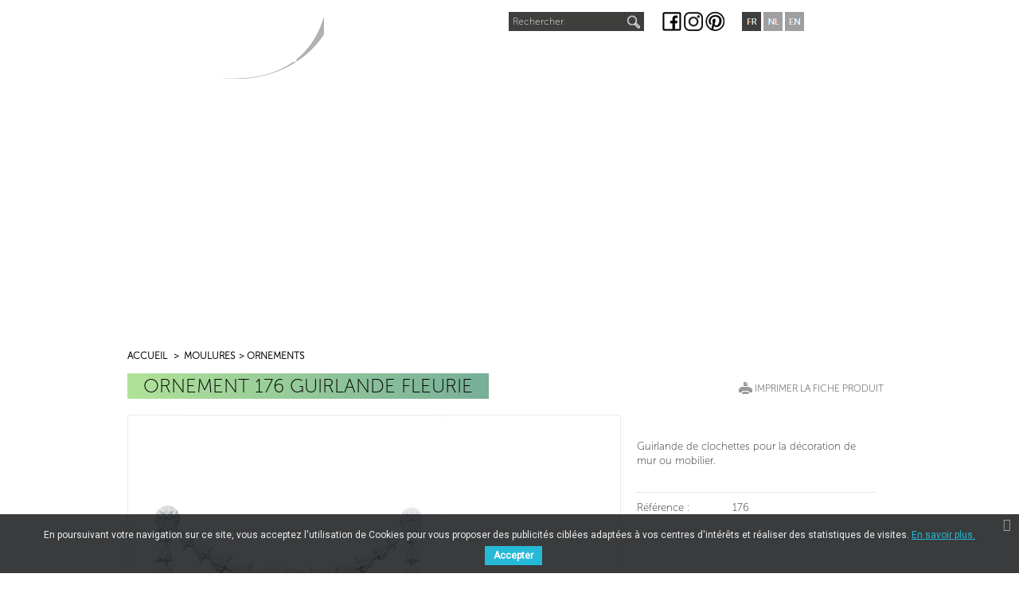

--- FILE ---
content_type: text/html; charset=utf-8
request_url: https://www.gesso.be/fr/ornements/534-ornement-176-guirlande-fleurie.html
body_size: 10451
content:
<!DOCTYPE html PUBLIC "-//W3C//DTD XHTML 1.1//EN" "http://www.w3.org/TR/xhtml11/DTD/xhtml11.dtd"> <!--[if IE 7]><html class="no-js lt-ie9 lt-ie8 ie7" lang="en"> <![endif]--> <!--[if IE 8]><html class="no-js ie8" lang="en"> <![endif]--> <!--[if gt IE 8]><html lang="fr" class="no-js ie9" lang="en"><![endif]--><html xmlns="http://www.w3.org/1999/xhtml" xml:lang="fr"><head><title>Ornement 176 Guirlande de clochettes pour mur ou mobilier</title><meta name="description" content="Guirlande de clochettes pour la décoration de mur ou mobilier." /><meta http-equiv="Content-Type" content="application/xhtml+xml; charset=utf-8" /><meta name="generator" content="PrestaShop" /><meta name="robots" content="index,follow" /><meta name="p:domain_verify" content="d640357d3771bc773dcfdc64fed3b5f8"/><link rel="icon" type="image/vnd.microsoft.icon" href="https://www.gesso.be/img/favicon.ico?1724054932" /><link rel="shortcut icon" type="image/x-icon" href="https://www.gesso.be/img/favicon.ico?1724054932" /> <script type="text/javascript">/* <![CDATA[ */;var baseDir='https://www.gesso.be/';var static_token='0709f2d68ec503457f259601ffc8ff16';var token='0709f2d68ec503457f259601ffc8ff16';var priceDisplayPrecision=2;var priceDisplayMethod=0;var roundMode=2;/* ]]> */</script> <link href="https://www.gesso.be/themes/gesso/cache/v_153_6adf6bb91958b49f50186e63823a23fe_all.css" rel="stylesheet" type="text/css" media="all" /><link href="https://www.gesso.be/themes/gesso/cache/v_153_574e5bf05b51f52af274e024fa9a0a40_print.css" rel="stylesheet" type="text/css" media="print" /><link href="/themes/gesso/css/print.css" rel="stylesheet" type="text/css" media="print" /> <script type="text/javascript" src="https://www.gesso.be/themes/gesso/cache/v_59_3afdb988e788e94caaac595142f0cf10.js"></script> <!--[if lte IE 6]> <script type="text/javascript" src="/modules/responsiveextension/javascripts/ie6/warning.js"></script> <script>/* <![CDATA[ */;window.onload=function(){e("/modules/responsiveextension/javascripts/ie6/")};/* ]]> */</script> <![endif]--> <script type="text/javascript">/* <![CDATA[ */;(window.gaDevIds=window.gaDevIds||[]).push('d6YPbH');(function(i,s,o,g,r,a,m){i['GoogleAnalyticsObject']=r;i[r]=i[r]||function(){(i[r].q=i[r].q||[]).push(arguments)},i[r].l=1*new Date();a=s.createElement(o),m=s.getElementsByTagName(o)[0];a.async=1;a.src=g;m.parentNode.insertBefore(a,m)})(window,document,'script','//www.google-analytics.com/analytics.js','ga');ga('create','UA-22741339-1','auto');ga('require','ec');/* ]]> */</script><link rel="alternate" hreflang="en-us" href="https://www.gesso.be/en/ornaments/534-ornament-176-flower-garland.html" /><link rel="alternate" hreflang="fr" href="https://www.gesso.be/fr/ornements/534-ornement-176-guirlande-fleurie.html" /><link rel="alternate" hreflang="nl" href="https://www.gesso.be/nl/versiering/534-versiering-176.html" /><style type="text/css" class="slidersEverywhereStyle">.SEslider.scene {
		padding:0px 0px 0px 0px;
		width:100%;
			}

	.SEslider.scene .slidetitle {
		background:rgba(0, 0, 0, 0.5);
		color:#fff;
	}

	.SEslider.scene .slide_description {
		background:rgba(0, 0, 0, 0.5);
		color:#fff;
	}

	.SEslider.scene .se-next, .SEslider.scene .se-prev {
		background:rgba(0, 0, 0, 0.5);
		color:#fff;
	}

	.SEslider.scene .se-next:hover, .SEslider.scene .se-prev:hover {
		text-shadow:#fff;
	}
	
	.SEslider.scene .se-pager-item {
		border-color:rgba(0, 0, 0, 0.5);
	}
	
	.SEslider.scene .se-pager-item:hover {
		border-color:transparent;
		box-shadow:0 0 3px #fff;
	}
	
	.SEslider.scene .se-pager a {
		background-color:#0090f0;
	}
	
	.SEslider.scene .se-pager a.se-pager-link.active {
		background-color:#ffa500;
	}
	
	/** media queries **/

						 
			@media all and (max-width: 1199px) {
				.SEslider.scene {
					padding:0px 0px 0px 0px;
					width:100%;
									}
			}
					 
			@media all and (max-width: 989px) {
				.SEslider.scene {
					padding:0px 0px 0px 0px;
					width:100%;
									}
			}
			


/** rtl **/</style> <script type="text/javascript">/* <![CDATA[ */;var PET_CONFIGS={"PET_VERSION":"2.2.2","PET_HOOK_POSITION":"hook_product_footer","PET_TEMPLATE_CUSTOM":"<h3 class=\"page-product-heading\">{{tab.name}}<\/h3>\n            <div class=\"rte tab_{{tab.type}}_{{tab.id}}\">\n                {{tab.content}}\n            <\/div>\n        ","PET_TEMPLATE_OPTION":"1","PET_STYLE_TABS":"native_horizontal","PET_OVERRIDE_CSS":null,"PET_OVERRIDE_JS":null,"PET_ENABLE_DEBUG":"0","PET_IP_DEBUG":null,"PET_SHOW_EMPTY_TABS":"0","PET_ORDER_TABS":"native_first","PET_IGNORE_SELECTORS":".pts_content_ifeedback_products","PET_BG_COLOR_TABS":null,"PET_FONT_COLOR_TABS":null,"PET_BG_COLOR_SLTED_TABS":null,"PET_FONT_COLOR_SLTED_TABS":null,"PET_RM":false};var PS_VERSION="1.6";var theme_name="gesso";var actions_productextratabs='https://www.gesso.be/fr/module/productextratabs/actions';var SUCCESS_CODE="0";var ERROR_CODE="-1";var module_dir="/modules/productextratabs/";var pts_static_token="5d0ee6e7fb51847c5e243e9520b4580f";var themes_rcolproduct_accordion=new Array('leo_vanis_fashion');var MsgPET={reviews_title:"Reviews"};/* ]]> */</script><link href="https://fonts.googleapis.com/css?family=Roboto" rel="stylesheet" type="text/css" media="all"> <script type="text/javascript">/* <![CDATA[ */;var cb_settings={cb_bg_color:"rgba(23, 25, 28, 0.85)",cb_font_style:"Roboto",cb_text_color:"#efefef",cb_inf_text_color:"#25B9D7",cb_loop:"1",cb_font_size:"12",cb_button_bg_color:"#25B9D7",cb_button_bg_color_hover:"#1e94ab",cb_button_text_color:"#ffffff",};var cb_cms_url="https://www.gesso.be/fr/content/14-en-savoir-plus";var cb_position="bottom";var cb_text="En poursuivant votre navigation sur ce site, vous acceptez l\&#039;utilisation de Cookies pour vous proposer des publicit&eacute;s cibl&eacute;es adapt&eacute;es &agrave; vos centres d\&#039;int&eacute;r&ecirc;ts et r&eacute;aliser des statistiques de visites.";var cb_link_text="En savoir plus.";var cd_button_text="Accepter";/* ]]> */</script> </head><body id="product"><div id="page" class="container_12"><div id="header" class="grid_12"> <a id="header_logo" href="http://www.gesso.be/" title="Gesso"> <img class="logo" src="https://www.gesso.be/themes/gesso/img/gesso-logo-white.png?1724054932" alt="Gesso" width="137" height="75" /> </a><div class="sf-contener clearfix"><ul class="sf-menu clearfix"><li><a href="https://www.gesso.be/fr/" title="Produits">Produits</a><ul><li><a href="https://www.gesso.be/fr/8-luminaires" title="Luminaires">Luminaires</a><ul><li><a href="https://www.gesso.be/fr/9-appliques-murales" title="Appliques murales">Appliques murales</a><ul><li><a href="https://www.gesso.be/fr/49-architectural" title="Architectural">Architectural</a></li><li><a href="https://www.gesso.be/fr/50-classical" title="Classical">Classical</a></li></ul></li><li><a href="https://www.gesso.be/fr/10-plafonniers-en-platre" title="Plafonniers">Plafonniers</a><ul><li><a href="https://www.gesso.be/fr/51-architectural" title="Architectural">Architectural</a></li><li><a href="https://www.gesso.be/fr/52-classical" title="Classical">Classical</a></li></ul></li><li><a href="https://www.gesso.be/fr/39-appliques-de-coin" title="Appliques de coin">Appliques de coin</a></li><li><a href="https://www.gesso.be/fr/11-suspensions" title="Suspensions">Suspensions</a></li><li><a href="https://www.gesso.be/fr/21-encastres" title="Encastrés">Encastrés</a><ul><li><a href="https://www.gesso.be/fr/22-encastre-pour-plafond" title="Encastré pour plafond">Encastré pour plafond</a></li><li><a href="https://www.gesso.be/fr/28-encastre-pour-mur" title="Encastré pour mur">Encastré pour mur</a></li></ul></li><li><a href="https://www.gesso.be/fr/67-corniches-lumineuses" title="Corniches lumineuses">Corniches lumineuses</a></li><li><a href="https://www.gesso.be/fr/29-lampes-a-poser" title="Lampes à poser">Lampes à poser</a></li><li><a href="https://www.gesso.be/fr/73-appliques-d-exterieur" title="Appliques d'extérieur">Appliques d'extérieur</a></li></ul></li><li><a href="https://www.gesso.be/fr/12-moulures" title="Moulures">Moulures</a><ul><li><a href="https://www.gesso.be/fr/14-corniches-plafond" title="Corniches plafond">Corniches plafond</a><ul><li><a href="https://www.gesso.be/fr/18-corniche-lisse" title="Corniche lisse">Corniche lisse</a></li><li><a href="https://www.gesso.be/fr/17-corniche-ornee" title="Corniche ornée">Corniche ornée</a></li></ul></li><li><a href="https://www.gesso.be/fr/15-moulures-plates" title="Moulures plates">Moulures plates</a><ul><li><a href="https://www.gesso.be/fr/19-moulure-simple" title="Moulure simple">Moulure simple</a></li><li><a href="https://www.gesso.be/fr/20-moulure-de-style" title="Moulure de style">Moulure de style</a></li></ul></li><li><a href="https://www.gesso.be/fr/16-rosaces" title="Rosaces">Rosaces</a><ul><li><a href="https://www.gesso.be/fr/84-rosaces" title="Rosaces">Rosaces</a></li><li><a href="https://www.gesso.be/fr/82-boutons" title="Boutons">Boutons</a></li><li><a href="https://www.gesso.be/fr/83-cache-fils" title="Cache-fils">Cache-fils</a></li></ul></li><li><a href="https://www.gesso.be/fr/46-corniches-lumineuses" title="Corniches lumineuses">Corniches lumineuses</a></li><li><a href="https://www.gesso.be/fr/32-consoles" title="Consoles">Consoles</a></li><li><a href="https://www.gesso.be/fr/33-angles-et-raccords" title="Angles et raccords">Angles et raccords</a></li><li><a href="https://www.gesso.be/fr/34-lambris" title="Lambris">Lambris</a><ul><li><a href="https://www.gesso.be/fr/81-chambranles" title="CHAMBRANLES">CHAMBRANLES</a></li><li><a href="https://www.gesso.be/fr/71-plinthes" title="PLINTHES">PLINTHES</a></li><li><a href="https://www.gesso.be/fr/77-cimaise" title="CIMAISE">CIMAISE</a></li><li><a href="https://www.gesso.be/fr/72-fitch" title="FITCH">FITCH</a></li><li><a href="https://www.gesso.be/fr/76-mirwart" title="MIRWART">MIRWART</a></li></ul></li><li><a href="https://www.gesso.be/fr/35-frises" title="Frises">Frises</a></li><li><a href="https://www.gesso.be/fr/30-bas-reliefs-et-angelots" title="Bas-reliefs et Angelots">Bas-reliefs et Angelots</a></li><li><a href="https://www.gesso.be/fr/36-miroirs" title="Miroirs">Miroirs</a></li><li><a href="https://www.gesso.be/fr/47-ornements" title="Ornements">Ornements</a></li><li><a href="https://www.gesso.be/fr/61-colonnes" title="Colonnes">Colonnes</a><ul><li><a href="https://www.gesso.be/fr/62-colonnes-rondes" title="Colonnes rondes">Colonnes rondes</a><ul><li><a href="https://www.gesso.be/fr/64-colonnes-25cm" title="Colonnes 25cm">Colonnes 25cm</a></li><li><a href="https://www.gesso.be/fr/65-colonnes-18cm" title="Colonnes 18cm">Colonnes 18cm</a></li><li><a href="https://www.gesso.be/fr/66-colonnes-9cm" title="Colonnes 9cm">Colonnes 9cm</a></li></ul></li><li><a href="https://www.gesso.be/fr/63-pilastres-plats" title="Pilastres plats">Pilastres plats</a></li></ul></li><li><a href="https://www.gesso.be/fr/54-sculptures" title="Sculptures">Sculptures</a></li><li><a href="https://www.gesso.be/fr/55-niches" title="Niches">Niches</a></li><li><a href="https://www.gesso.be/fr/56-cheminees" title="Cheminées">Cheminées</a></li><li><a href="https://www.gesso.be/fr/23-moulures-pour-facade" title="Moulures pour façade">Moulures pour façade</a><ul><li><a href="https://www.gesso.be/fr/25-moulures-et-bandeaux" title="Moulures et bandeaux">Moulures et bandeaux</a></li><li><a href="https://www.gesso.be/fr/24-balustres-et-decors" title="Balustres et décors">Balustres et décors</a></li></ul></li></ul></li><li><a href="https://www.gesso.be/fr/48-design" title="Design">Design</a><ul><li><a href="https://www.gesso.be/fr/37-parements-muraux" title="Parements muraux">Parements muraux</a></li><li><a href="https://www.gesso.be/fr/68-corniere-de-finition" title="CORNIERE DE FINITION">CORNIERE DE FINITION</a></li><li><a href="https://www.gesso.be/fr/42-rampe-d-escalier" title="Rampe d'escalier">Rampe d'escalier</a></li><li><a href="https://www.gesso.be/fr/57-art" title="Art">Art</a></li><li><a href="https://www.gesso.be/fr/85-grille-d-aeration" title="Grille d'aération">Grille d'aération</a></li></ul></li></ul></li><li><a href="/fr/nouveaux-produits" title="NOUVEAUTES">NOUVEAUTES</a></li><li><a href="javascript:void{}" title="Projets">Projets</a><ul><li ><a href="/fr/module/fotorama/gallery?id_gallery=2">Opéra de Liège</a></li><li ><a href="/fr/module/fotorama/gallery?id_gallery=3">Résidence Molière</a></li><li ><a href="/fr/module/fotorama/gallery?id_gallery=4">Théatre Emulation</a></li><li ><a href="/fr/module/fotorama/gallery?id_gallery=7">Château de Mirwart </a></li><li ><a href="/fr/module/fotorama/gallery?id_gallery=6">Résidence Woluwe</a></li><li ><a href="/fr/module/fotorama/gallery?id_gallery=8">Corinthia Hotel</a></li><li ><a href="/fr/module/fotorama/gallery?id_gallery=9">Galerie RH</a></li><li ><a href="/fr/module/fotorama/gallery?id_gallery=10">APPARTEMENT 16EME PARIS</a></li><li ><a href="/fr/module/fotorama/gallery?id_gallery=11">penthouse Cond'Or</a></li><li ><a href="/fr/module/fotorama/gallery?id_gallery=12">Intérieur contemporain</a></li><li ><a href="/fr/module/fotorama/gallery?id_gallery=15">The WAYNE Café</a></li></ul></li><li><a href="javascript:void{}" title="Téléchargements">Téléchargements</a><ul><li><a href="https://www.gesso.be/fr/content/category/12-dossiers-de-presse-">DOSSIERS DE PRESSE </a><ul><li ><a href='https://www.gesso.be/img/cms/DOSSIER%20DE%20PRESSE.pdf' target='_blank'>Les avantages du plâtre</a></li><li ><a href='https://www.gesso.be/img/cms/dossier%20de%20presse%20plinthes%20en%20pl%C3%A2tre%20X-DUR.pdf' target='_blank'>LES PLINTHES EN PLÂTRE X-DUR</a></li><li ><a href='https://www.gesso.be/img/cms/Reportage%20CCID%20Mag.pdf' target='_blank'>TRAVAIL ARTISANAL DU PLÂTRE</a></li></ul></li><li ><a href='https://www.gesso.be/img/cms/Certificat%20dagr%C3%A9ation.pdf' target='_blank'>CERTIFICAT D'AGRÉATION</a></li></ul></li><li><a href="javascript:void{}" title="CONTACT">CONTACT</a><ul><li ><a href="https://www.gesso.be/fr/content/24-gesso-contact-bruxelles-ixelles">BRUXELLES</a></li><li ><a href="https://www.gesso.be/fr/content/28-gesso-contact-nivelles-thines">NIVELLES</a></li><li ><a href="/fr/index.php?fc=module&module=employmentform&controller=form">Emploi</a></li><li ><a href='/fr/magasins'>Trouver un distributeur</a></li><li ><a href='https://customer.gesso.be/Account/Login' target='_blank'>Customer zone</a></li></ul></li><li class="sf-search noBack" style="float:right"><form id="searchbox" action="https://www.gesso.be/fr/recherche" method="get"><p> <input type="hidden" name="controller" value="search" /> <input type="hidden" value="position" name="orderby"/> <input type="hidden" value="desc" name="orderway"/> <input type="text" name="search_query" value="" /></p></form></li></ul></div><div class="sf-right">&nbsp;</div><div data-name="scene1" class="SEslider notLoaded seslider_scene1 scene mode_horizontal sliderFigo" style="max-width:959px;" ><ul id="SEslider_scene1" style="margin:0;"><li class="primo active" style="padding:0;" data-slide-index="1"> <img class="SEimage" src="https://www.gesso.be/modules/homesliderpro/images/resize_milano.jpg" alt="" height="417" width="959" /><h2 class="slidetitle right">DESIGN</h2></li><li style="padding:0;" data-slide-index="2"> <img class="SEimage" src="https://www.gesso.be/modules/homesliderpro/images/resize_IMG2237.JPG.jpg" alt="" height="417" width="959" /><h2 class="slidetitle right">LE PL&Acirc;TRE... NATURELLEMENT !</h2> <span data-slideindex="2" data-areaindex="0" data-color="light" class="areaslide simple light" style=" left:2%; top:2.8735632183908044%; width:97.75%; height:93.10344827586206%;"> </span> <span data-slideindex="2" data-areaindex="1" data-color="light" class="areaslide simple light" style=" left:2%; top:2.8735632183908044%; width:97.75%; height:93.10344827586206%;"> </span></li><li style="padding:0;" data-slide-index="3"> <a class="SElink" href="https://www.gesso.be/fr/34-lambris" > <img class="SEimage" src="https://www.gesso.be/modules/homesliderpro/images/resize_banniere.jpg" alt="" height="417" width="959" /> </a> <span class="slide_description">Cadres de moulures sur les murs , cimaise , plinthe et chambranles.</span><h2 class="slidetitle right">Cr&eacute;ez des lambris muraux</h2></li><li style="padding:0;" data-slide-index="4"> <img class="SEimage" src="https://www.gesso.be/modules/homesliderpro/images/resize_bannierericci.jpg" alt="" height="417" width="959" /></li></ul></div> <script type="text/javascript">/* <![CDATA[ */;function initSlide_scene1(){var auto=1,controls=1,pager=0;var autoControls=false,autoControlsCombine=false;var confWidth=959;var confHeight=417;var imgnum=4;var $slider=$('#SEslider_scene1');$slider.seSlider({arrowClass:'myarrow',nextClass:'mynext',prevClass:'myprev',playClass:'fa fa-play',stopClass:'fa fa-pause',pagerClass:'mypager',infiniteLoop:1,hideControlOnEnd:true,controls:controls,pager:pager,autoHover:true,preloadImages:'visible',auto:auto,speed:2500,pause:6000,autoControls:autoControls,autoControlsCombine:autoControlsCombine,slideMargin:0,mode:'horizontal',autoDirection:'next',onSlideBefore:function($slideElement,oldIndex,newIndex){$slider.find('li').removeClass('old active-slide next prev');if(oldIndex<newIndex||(oldIndex==$slider.find('li').length-1&&newIndex==0)){$slider.find('li').removeClass('left');$slider.find('li').eq(oldIndex).addClass('old next');$slideElement.addClass('active-slide next');}else{$slider.find('li').addClass('left');$slider.find('li').eq(oldIndex).addClass('old prev');$slideElement.addClass('active-slide prev');}},onSlideNext:function($slideElement,oldIndex,newIndex){},onSlidePrev:function($slideElement,oldIndex,newIndex){},onSlideAfter:function($slideElement,oldIndex,newIndex){},onSliderLoad:function(currentIndex){$('.seslider_scene1').removeClass('notLoaded');$slider.find('li').eq(currentIndex).addClass('active-slide');if('next'!='next')
$slider.find('li').addClass('left');var perspective=$slider.width()*3+'px';$slider.css({'perspective':perspective,'-webkit-perspective':perspective})}});if(1){$slider.mouseleave(function(){$slider.startAuto();})}}
initSlide_scene1();/* ]]> */</script> <div class="gesso-social-selection-area"> <a href="" class="facebook"><img src="https://www.gesso.be/themes/gesso/img/gesso-icon-fb-bw-rounded.png" alt="Facebook" /></a> <a href="fr" target="_blank" class="instagram"><img src="https://www.gesso.be/themes/gesso/img/gesso-icon-instagram-bw-rounded.png" alt="Instagram" /></a> <a href="" target="_blank" class="pinterest"><img src="https://www.gesso.be/themes/gesso/img/gesso-icon-pinterest-bw-rounded.png" alt="Pinterest" /></a></div> <script type="text/javascript">/* <![CDATA[ */;$(document).ready(function(){var socialLinks=$(".gesso-social-selection-area a");var socialBlock=$("#social_block");socialLinks.each(function(){var self=$(this);var currentClasses=self.attr("class");if(currentClasses!=""&&currentClasses!=null){var currentClass=currentClasses.split(" ")[0];var psSocialLink=socialBlock.find("li."+currentClass);if(psSocialLink.length>0){var psSocialLinkAnchor=psSocialLink.find("a");self.attr("href",psSocialLinkAnchor.attr("href")+self.attr("href"));}else{self.remove();}}});});/* ]]> */</script> <div class="gesso-language-selection-area"> <a href="http://www.gesso.be/fr/"><img src="https://www.gesso.be/themes/gesso/img/gesso-icon-language-fr.png" alt="FR" /></a> <a href="http://www.gesso.be/nl/"><img src="https://www.gesso.be/themes/gesso/img/gesso-icon-language-nl.png" alt="NL" /></a> <a href="http://www.gesso.be/en/"><img src="https://www.gesso.be/themes/gesso/img/gesso-icon-language-en.png" alt="EN" /></a></div> <script type="text/javascript">/* <![CDATA[ */;$(document).ready(function(){var languageSelectionArea=$(".gesso-language-selection-area");var languageLinks=$("a",languageSelectionArea);languageLinks.each(function(){var self=$(this);var img=self.find("img");var alt=img.attr("alt").toLowerCase();if(window.location.href.indexOf("/"+alt+"/")>-1){img.addClass("selected");}
var hreflang=$("link[rel='alternate'][hreflang='"+alt+"']");if(hreflang.length>0){self.attr("href",hreflang.attr("href"));}
else{var hreflangEn=$("link[rel='alternate'][hreflang='en']");if(hreflangEn.length>0){self.attr("href",hreflangEn.attr("href"));}}});});/* ]]> */</script> <div id="gesso-search-toggle-area"> <script type="text/javascript">/* <![CDATA[ */;$(document).ready(function(){var searchArea=$(".sf-search");var searchBox=$("input[name='search_query']",searchArea);$("#gesso-search-toggle").click(function(){searchArea.slideToggle(100);searchBox.focus();});if(searchBox.val().length==0){searchArea.hide();}
else{searchArea.show();}});/* ]]> */</script> <a id="gesso-search-toggle" href="javascript:void{}">Rechercher</a></div></div><div id="columns" class="clearfix"><div id="center_column" class="grid_12"><script type="text/javascript">/* <![CDATA[ */;var currencySign='€';var currencyRate='1';var currencyFormat='2';var currencyBlank='1';var taxRate=21;var jqZoomEnabled=false;var oosHookJsCodeFunctions=new Array();var id_product='534';var productHasAttributes=false;var quantitiesDisplayAllowed=false;var quantityAvailable=0;var allowBuyWhenOutOfStock=true;var availableNowValue='';var availableLaterValue='';var productPriceTaxExcluded=69.36-0.000000;var reduction_percent=0;var reduction_price=0;var specific_price=0;var specific_currency=false;var group_reduction='0';var default_eco_tax=0.000000;var ecotaxTax_rate=0;var currentDate='2025-12-23 06:49:55';var maxQuantityToAllowDisplayOfLastQuantityMessage=0;var noTaxForThisProduct=false;var displayPrice=0;var productReference='176';var productAvailableForOrder='0';var productShowPrice='0';var productUnitPriceRatio='0.000000';var idDefaultImage=1685;var img_ps_dir='https://www.gesso.be/img/';var customizationFields=new Array();customizationFields[0]=new Array();customizationFields[0][0]='img0';customizationFields[0][1]=0;var img_prod_dir='https://www.gesso.be/img/p/';var combinationImages=new Array();combinationImages[0]=new Array();combinationImages[0][0]=1685;var doesntExist='Ce produit n\'existe pas dans cette déclinaison. Vous pouvez néanmoins en sélectionner une autre.';var doesntExistNoMore='Ce produit n\'est plus en stock';var doesntExistNoMoreBut='avec ces options mais reste disponible avec d\'autres options';var uploading_in_progress='Envoi en cours, merci de bien vouloir patienter...';var fieldRequired='Merci de remplir tous les champs requis';/* ]]> */</script> <div class="breadcrumb"> <a href="http://www.gesso.be/" title="retour &agrave; Accueil">Accueil</a> <span class="navigation-pipe" >&gt;</span> <a href="https://www.gesso.be/fr/12-moulures" title="Moulures" data-gg="">Moulures</a><span class="navigation-pipe">></span><a href="https://www.gesso.be/fr/47-ornements" title="Ornements" data-gg="">Ornements</a></div><div id="primary_block" class="clearfix"><div class="gesso-product-title-container"> <img class="logo gesso-show-only-for-print" src="https://www.gesso.be/themes/gesso/img/gesso-logo-brown-320x171.png?1724054932" alt="Gesso" style="margin-right:30px; margin-bottom: 30px;" /> <span id="gesso-print-view-page-title" class="gesso-show-only-for-print">Fiche produit</span><h1 class="gesso-green-background">Ornement 176 Guirlande fleurie</h1><ul id="usefull_link_block"><li class="print"><a href="javascript:print();">Imprimer la fiche produit</a></li></ul></div><div id="product_infos_left" class="grid_8 alpha"><div id="image-block"><span id="view_full_size lol"> <img src="https://www.gesso.be/1685-thickbox/ornement-176-guirlande-fleurie.jpg" title="Ornement 176 Guirlande fleurie" alt="Ornement 176 Guirlande fleurie" id="bigpic" /></span> <span class="rte gesso-show-only-for-print gesso-print-view-default-product-description"></span></div><div id="views_block" class="hidden clearfix"><div id="thumbs_list"><ul id="thumbs_list_frame"><li id="thumbnail_1685"> <a href="https://www.gesso.be/1685-thickbox/ornement-176-guirlande-fleurie.jpg" rel="other-views" class="thickbox shown" title="ref 176 ornement guirlande de clochettes pour mur ou mobilier"> <img id="thumb_1685" src="https://www.gesso.be/1685-medium/ornement-176-guirlande-fleurie.jpg" alt="ref 176 ornement guirlande de clochettes pour mur ou mobilier" /> </a></li></ul></div></div></div><div id="product_infos_center" class="grid_4"><div id="short_description_block"><div id="short_description_content" class="rte align_justify"><p>Guirlande de clochettes pour la décoration de mur ou mobilier.</p></div></div><form id="buy_block" action="https://www.gesso.be/fr/panier" method="post"><p class="hidden"> <input type="hidden" name="token" value="0709f2d68ec503457f259601ffc8ff16" /> <input type="hidden" name="id_product" value="534" id="product_page_product_id" /> <input type="hidden" name="add" value="1" /> <input type="hidden" name="id_product_attribute" id="idCombination" value="" /></p><div class="product_attributes"><p id="product_reference" ><label for="product_reference">R&eacute;f&eacute;rence : </label><span class="editable">176</span></p></div></form></div></div><div id="more_info_block" class=""><ul id="more_info_tabs" class="idTabs idTabsShort clearfix"><li><a id="more_info_tab_data_sheet" href="#idTab2">Fiche technique</a></li><li><a id="more_info_tab_attachments" href="#idTab9">T&eacute;l&eacute;charger</a></li><li> <a id="product_extra_tab_2" data-toggle="tab" href="#tab-"> <span> Achat online </span> </a></li></ul><div id="more_info_sheets" class="sheets align_justify"><ul id="idTab2" class="bullet"><li><span>Largeur x Hauteur x Profondeur : </span> 695 x 377 x 23 mm</li><li><span>Mat&eacute;riau :</span> fabriqu&eacute; en staff, pl&acirc;tre arm&eacute; de fibres v&eacute;g&eacute;tales. Produit 100 % naturel.</li><li><span>Style : </span> Louis XVI</li><li><span>Easy Gips : </span> Oui</li></ul><ul id="idTab9" class="bullet gesso-force-hidden-in-print"><li><a href="https://www.gesso.be/fr/index.php?controller=attachment?id_attachment=7">Fiche mat&eacute;riau STAFF</a><br /></li></ul> <section id="tab-achat-online" class="section_native_menu tab_content_2 page-product-box tab-pane"><div data-tab="22"><p><a href="https://onlineplaster.com/fr/ornements/534-ornement-176-guirlande-fleurie.html?search_query=176&results=22"><img src="http://gesso.be/img/cms/timthumb-php.jpg" alt="" width="344" height="215" /></a></p></div> </section><style></style></div></div><div class="clearfix blockproductscategory"><h2 class="productscategory_h2"> 30 autres produits dans la même catégorie :</h2><div id="productscategory"> <a id="productscategory_scroll_left" title="Précédent" href="javascript:{}">Précédent</a><div id="productscategory_list"><ul style="width: 3210px"><li > <a href="https://www.gesso.be/fr/ornements/507-ornement-264-grande-fleur-de-lys.html" class="lnk_img" title="Ornement 264 Grande fleur de lys"><img src="https://www.gesso.be/1738-medium_default/ornement-264-grande-fleur-de-lys.jpg" alt="Ornement 264 Grande fleur de lys" /></a><p class="product_name"> <a href="https://www.gesso.be/fr/ornements/507-ornement-264-grande-fleur-de-lys.html" title="Ornement 264 Grande fleur de lys">Ornement...</a></p> <br /></li><li > <a href="https://www.gesso.be/fr/ornements/508-ornement-268-grande-fleur-de-lys.html" class="lnk_img" title="Ornement 268 Grande fleur de lys"><img src="https://www.gesso.be/1742-medium_default/ornement-268-grande-fleur-de-lys.jpg" alt="Ornement 268 Grande fleur de lys" /></a><p class="product_name"> <a href="https://www.gesso.be/fr/ornements/508-ornement-268-grande-fleur-de-lys.html" title="Ornement 268 Grande fleur de lys">Ornement...</a></p> <br /></li><li > <a href="https://www.gesso.be/fr/ornements/509-ornement-258-coquille-sans-volutes.html" class="lnk_img" title="Ornement 258 Coquille sans volutes"><img src="https://www.gesso.be/1731-medium_default/ornement-258-coquille-sans-volutes.jpg" alt="Ornement 258 Coquille sans volutes" /></a><p class="product_name"> <a href="https://www.gesso.be/fr/ornements/509-ornement-258-coquille-sans-volutes.html" title="Ornement 258 Coquille sans volutes">Ornement...</a></p> <br /></li><li > <a href="https://www.gesso.be/fr/ornements/510-ornement-255-coquille-avec-volutes.html" class="lnk_img" title="Ornement 255 Coquille avec volutes"><img src="https://www.gesso.be/1728-medium_default/ornement-255-coquille-avec-volutes.jpg" alt="Ornement 255 Coquille avec volutes" /></a><p class="product_name"> <a href="https://www.gesso.be/fr/ornements/510-ornement-255-coquille-avec-volutes.html" title="Ornement 255 Coquille avec volutes">Ornement...</a></p> <br /></li><li > <a href="https://www.gesso.be/fr/ornements/511-ornement-254a-volute.html" class="lnk_img" title="Ornement 254a Volute"><img src="https://www.gesso.be/1723-medium_default/ornement-254a-volute.jpg" alt="Ornement 254a Volute" /></a><p class="product_name"> <a href="https://www.gesso.be/fr/ornements/511-ornement-254a-volute.html" title="Ornement 254a Volute">Ornement...</a></p> <br /></li><li > <a href="https://www.gesso.be/fr/ornements/512-ornement-254b-volute.html" class="lnk_img" title="Ornement 254b Volute"><img src="https://www.gesso.be/1725-medium_default/ornement-254b-volute.jpg" alt="Ornement 254b Volute" /></a><p class="product_name"> <a href="https://www.gesso.be/fr/ornements/512-ornement-254b-volute.html" title="Ornement 254b Volute">Ornement...</a></p> <br /></li><li > <a href="https://www.gesso.be/fr/ornements/513-ornement-256a-volute.html" class="lnk_img" title="Ornement 256a Volute"><img src="https://www.gesso.be/1726-medium_default/ornement-256a-volute.jpg" alt="Ornement 256a Volute" /></a><p class="product_name"> <a href="https://www.gesso.be/fr/ornements/513-ornement-256a-volute.html" title="Ornement 256a Volute">Ornement...</a></p> <br /></li><li > <a href="https://www.gesso.be/fr/ornements/514-ornement-256b-volute.html" class="lnk_img" title="Ornement 256b Volute"><img src="https://www.gesso.be/1727-medium_default/ornement-256b-volute.jpg" alt="Ornement 256b Volute" /></a><p class="product_name"> <a href="https://www.gesso.be/fr/ornements/514-ornement-256b-volute.html" title="Ornement 256b Volute">Ornement...</a></p> <br /></li><li > <a href="https://www.gesso.be/fr/ornements/515-ornement-259a-volute.html" class="lnk_img" title="Ornement 259a Volute"><img src="https://www.gesso.be/1732-medium_default/ornement-259a-volute.jpg" alt="Ornement 259a Volute" /></a><p class="product_name"> <a href="https://www.gesso.be/fr/ornements/515-ornement-259a-volute.html" title="Ornement 259a Volute">Ornement...</a></p> <br /></li><li > <a href="https://www.gesso.be/fr/ornements/516-ornement-259b-volute.html" class="lnk_img" title="Ornement 259b Volute"><img src="https://www.gesso.be/1733-medium_default/ornement-259b-volute.jpg" alt="Ornement 259b Volute" /></a><p class="product_name"> <a href="https://www.gesso.be/fr/ornements/516-ornement-259b-volute.html" title="Ornement 259b Volute">Ornement...</a></p> <br /></li><li > <a href="https://www.gesso.be/fr/ornements/517-ornement-212-mini-drape.html" class="lnk_img" title="Ornement 212 Mini drapé"><img src="https://www.gesso.be/1709-medium_default/ornement-212-mini-drape.jpg" alt="Ornement 212 Mini drapé" /></a><p class="product_name"> <a href="https://www.gesso.be/fr/ornements/517-ornement-212-mini-drape.html" title="Ornement 212 Mini drapé">Ornement...</a></p> <br /></li><li > <a href="https://www.gesso.be/fr/ornements/518-ornement-211-petit-drape.html" class="lnk_img" title="Ornement 211 Petit drapé"><img src="https://www.gesso.be/1708-medium_default/ornement-211-petit-drape.jpg" alt="Ornement 211 Petit drapé" /></a><p class="product_name"> <a href="https://www.gesso.be/fr/ornements/518-ornement-211-petit-drape.html" title="Ornement 211 Petit drapé">Ornement...</a></p> <br /></li><li > <a href="https://www.gesso.be/fr/ornements/519-ornement-210-drape.html" class="lnk_img" title="Ornement 210 Drapé"><img src="https://www.gesso.be/1707-medium_default/ornement-210-drape.jpg" alt="Ornement 210 Drapé" /></a><p class="product_name"> <a href="https://www.gesso.be/fr/ornements/519-ornement-210-drape.html" title="Ornement 210 Drapé">Ornement...</a></p> <br /></li><li > <a href="https://www.gesso.be/fr/ornements/520-ornement-3014-grand-drape.html" class="lnk_img" title="Ornement 3014 Grand drapé"><img src="https://www.gesso.be/1792-medium_default/ornement-3014-grand-drape.jpg" alt="Ornement 3014 Grand drapé" /></a><p class="product_name"> <a href="https://www.gesso.be/fr/ornements/520-ornement-3014-grand-drape.html" title="Ornement 3014 Grand drapé">Ornement...</a></p> <br /></li><li > <a href="https://www.gesso.be/fr/ornements/521-ornement-235-style-empire.html" class="lnk_img" title="Ornement 235 style Empire"><img src="https://www.gesso.be/1718-medium_default/ornement-235-style-empire.jpg" alt="Ornement 235 style Empire" /></a><p class="product_name"> <a href="https://www.gesso.be/fr/ornements/521-ornement-235-style-empire.html" title="Ornement 235 style Empire">Ornement...</a></p> <br /></li><li > <a href="https://www.gesso.be/fr/ornements/522-ornement-234-style-empire.html" class="lnk_img" title="Ornement 234"><img src="https://www.gesso.be/1717-medium_default/ornement-234-style-empire.jpg" alt="Ornement 234" /></a><p class="product_name"> <a href="https://www.gesso.be/fr/ornements/522-ornement-234-style-empire.html" title="Ornement 234">Ornement 234</a></p> <br /></li><li > <a href="https://www.gesso.be/fr/ornements/523-ornement-207-grand-noeud-a-rubans.html" class="lnk_img" title="Ornement 207 Grand noeud à rubans"><img src="https://www.gesso.be/1703-medium_default/ornement-207-grand-noeud-a-rubans.jpg" alt="Ornement 207 Grand noeud à rubans" /></a><p class="product_name"> <a href="https://www.gesso.be/fr/ornements/523-ornement-207-grand-noeud-a-rubans.html" title="Ornement 207 Grand noeud à rubans">Ornement...</a></p> <br /></li><li > <a href="https://www.gesso.be/fr/ornements/524-ornement-207a-grand-noeud.html" class="lnk_img" title="Ornement 207a Grand noeud"><img src="https://www.gesso.be/1704-medium_default/ornement-207a-grand-noeud.jpg" alt="Ornement 207a Grand noeud" /></a><p class="product_name"> <a href="https://www.gesso.be/fr/ornements/524-ornement-207a-grand-noeud.html" title="Ornement 207a Grand noeud">Ornement...</a></p> <br /></li><li > <a href="https://www.gesso.be/fr/ornements/525-ornement-208-noeud.html" class="lnk_img" title="Ornement 208 Noeud"><img src="https://www.gesso.be/1705-medium_default/ornement-208-noeud.jpg" alt="Ornement 208 Noeud" /></a><p class="product_name"> <a href="https://www.gesso.be/fr/ornements/525-ornement-208-noeud.html" title="Ornement 208 Noeud">Ornement...</a></p> <br /></li><li > <a href="https://www.gesso.be/fr/ornements/526-ornement-209-noeud.html" class="lnk_img" title="Ornement 209 Noeud"><img src="https://www.gesso.be/1706-medium_default/ornement-209-noeud.jpg" alt="Ornement 209 Noeud" /></a><p class="product_name"> <a href="https://www.gesso.be/fr/ornements/526-ornement-209-noeud.html" title="Ornement 209 Noeud">Ornement...</a></p> <br /></li><li > <a href="https://www.gesso.be/fr/ornements/527-ornement-213-petit-noeud.html" class="lnk_img" title="Ornement 213 Petit noeud"><img src="https://www.gesso.be/1710-medium_default/ornement-213-petit-noeud.jpg" alt="Ornement 213 Petit noeud" /></a><p class="product_name"> <a href="https://www.gesso.be/fr/ornements/527-ornement-213-petit-noeud.html" title="Ornement 213 Petit noeud">Ornement...</a></p> <br /></li><li > <a href="https://www.gesso.be/fr/ornements/528-ornement-215a-ete.html" class="lnk_img" title="Ornement 215a Eté"><img src="https://www.gesso.be/1712-medium_default/ornement-215a-ete.jpg" alt="Ornement 215a Eté" /></a><p class="product_name"> <a href="https://www.gesso.be/fr/ornements/528-ornement-215a-ete.html" title="Ornement 215a Eté">Ornement...</a></p> <br /></li><li > <a href="https://www.gesso.be/fr/ornements/529-ornement-215b-hiver.html" class="lnk_img" title="Ornement 215b Hiver"><img src="https://www.gesso.be/1713-medium_default/ornement-215b-hiver.jpg" alt="Ornement 215b Hiver" /></a><p class="product_name"> <a href="https://www.gesso.be/fr/ornements/529-ornement-215b-hiver.html" title="Ornement 215b Hiver">Ornement...</a></p> <br /></li><li > <a href="https://www.gesso.be/fr/ornements/530-ornement-215c-automne.html" class="lnk_img" title="Ornement 215c Automne"><img src="https://www.gesso.be/1714-medium_default/ornement-215c-automne.jpg" alt="Ornement 215c Automne" /></a><p class="product_name"> <a href="https://www.gesso.be/fr/ornements/530-ornement-215c-automne.html" title="Ornement 215c Automne">Ornement...</a></p> <br /></li><li > <a href="https://www.gesso.be/fr/ornements/531-ornement-215d-printemps.html" class="lnk_img" title="Ornement 215d Printemps"><img src="https://www.gesso.be/1715-medium_default/ornement-215d-printemps.jpg" alt="Ornement 215d Printemps" /></a><p class="product_name"> <a href="https://www.gesso.be/fr/ornements/531-ornement-215d-printemps.html" title="Ornement 215d Printemps">Ornement...</a></p> <br /></li><li > <a href="https://www.gesso.be/fr/ornements/532-ornement-177-guirlande-fleurie.html" class="lnk_img" title="Ornement 177 Guirlande fleurie"><img src="https://www.gesso.be/1689-medium_default/ornement-177-guirlande-fleurie.jpg" alt="Ornement 177 Guirlande fleurie" /></a><p class="product_name"> <a href="https://www.gesso.be/fr/ornements/532-ornement-177-guirlande-fleurie.html" title="Ornement 177 Guirlande fleurie">Ornement...</a></p> <br /></li><li > <a href="https://www.gesso.be/fr/ornements/533-ornement-178-guirlande-fleurie.html" class="lnk_img" title="Ornement 178 Guirlande fleurie"><img src="https://www.gesso.be/1698-medium_default/ornement-178-guirlande-fleurie.jpg" alt="Ornement 178 Guirlande fleurie" /></a><p class="product_name"> <a href="https://www.gesso.be/fr/ornements/533-ornement-178-guirlande-fleurie.html" title="Ornement 178 Guirlande fleurie">Ornement...</a></p> <br /></li><li > <a href="https://www.gesso.be/fr/ornements/535-ornement-723-grappe-de-raisin.html" class="lnk_img" title="Ornement 723 Grappe de raisin"><img src="https://www.gesso.be/1782-medium_default/ornement-723-grappe-de-raisin.jpg" alt="Ornement 723 Grappe de raisin" /></a><p class="product_name"> <a href="https://www.gesso.be/fr/ornements/535-ornement-723-grappe-de-raisin.html" title="Ornement 723 Grappe de raisin">Ornement...</a></p> <br /></li><li > <a href="https://www.gesso.be/fr/ornements/536-ornement-724a-bacchus.html" class="lnk_img" title="Ornement 724a Bacchus"><img src="https://www.gesso.be/1784-medium_default/ornement-724a-bacchus.jpg" alt="Ornement 724a Bacchus" /></a><p class="product_name"> <a href="https://www.gesso.be/fr/ornements/536-ornement-724a-bacchus.html" title="Ornement 724a Bacchus">Ornement...</a></p> <br /></li><li > <a href="https://www.gesso.be/fr/ornements/641-ornement-176-guirlande-fleurie.html" class="lnk_img" title="Ornement 176A chute fleurie"><img src="https://www.gesso.be/1678-medium_default/ornement-176-guirlande-fleurie.jpg" alt="Ornement 176A chute fleurie" /></a><p class="product_name"> <a href="https://www.gesso.be/fr/ornements/641-ornement-176-guirlande-fleurie.html" title="Ornement 176A chute fleurie">Ornement...</a></p> <br /></li></ul></div> <a id="productscategory_scroll_right" title="Suivant" href="javascript:{}">Suivant</a></div> <script type="text/javascript">/* <![CDATA[ */;$('#productscategory_list').trigger('goto',[15-3]);/* ]]> */</script> </div> <script type="text/javascript">/* <![CDATA[ */;jQuery(document).ready(function(){var MBG=GoogleAnalyticEnhancedECommerce;MBG.setCurrency('EUR');MBG.addProductDetailView({"id":534,"name":"\"Ornement 176 Guirlande fleurie\"","category":"\"ornements\"","brand":"false","variant":"null","type":"typical","position":"0","quantity":1,"list":"product","url":"","price":"69.36"});});/* ]]> */</script>  <script type="text/javascript">/* <![CDATA[ */;var ExtraTabGessoFixeJS=(function(){var moreInfoTabs,extraTabsBodies,init=function(){moreInfoTabs=$("#more_info_block #more_info_tabs");extraTabsBodies=$("#more_info_sheets section[id^='tab-']");fixTabButtonsAndBodies();clickFirstTabButton();hideExtraTabsFromPrint();},fixTabButtonsAndBodies=function(){$("a",moreInfoTabs).click(function(){var self=$(this);var id=self.attr("id");console.log("id "+id)
extraTabsBodies.addClass("block_hidden_only_for_screen");if(id!=null&&id.indexOf("product_extra_tab")>-1){console.log("extra tab clicked")
var extraTabButtons=$("a[id^='product_extra_tab']",moreInfoTabs);console.log(extraTabButtons)
var index=extraTabButtons.index(self);console.log("index "+index)
if(index>-1){extraTabsBodies.eq(index).removeClass("block_hidden_only_for_screen");}}});},clickFirstTabButton=function(){$("a",moreInfoTabs).eq(0).click();},hideExtraTabsFromPrint=function(){extraTabsBodies.addClass("gesso-force-hidden-in-print");};return{Initialize:init}})();$(document).ready(function(){ExtraTabGessoFixeJS.Initialize()
$("p.product_name a").each(function(){var self=$(this);self.text(self.attr("title"));});return;var moreInfoTabs=$("[id^='idTab']","#more_info_sheets");var attachmentTabIndex=$("#more_info_tab_attachments").parent("li").index();moreInfoTabs.eq(attachmentTabIndex).addClass("gesso-force-hidden-in-print")
var accessoiriesTabIndex=$(".accessories_block","[id^='idTab']").parent("ul").index();var accessoriesTitle=$("#more_info_tabs li").eq(accessoiriesTabIndex).text();var printAccessoriesTitle=$("<p>").css({"font-size":"24px","padding":"20px 0 10px 0","color":"black","font-weight":"bold"}).text(accessoriesTitle);var accessoriesContent=$(".product_accessories_description").prepend(printAccessoriesTitle);});/* ]]> */</script></div></div><div id="footer" class="container_12"><div id="newsletter_block_left" class="block"><h4>Newsletter</h4><div class="block_content"><form action="https://www.gesso.be/fr/" method="post"><p> <select name="action"><option value="0">Subscribe</option><option value="1">Désabonner</option> </select></p><p> <input type="text" name="email" size="18" value="votre e-mail" onfocus="javascript:if(this.value=='votre e-mail')this.value='';" onblur="javascript:if(this.value=='')this.value='votre e-mail';" /> <input type="submit" value="ok" class="button_mini" name="submitNewsletter" /></p></form></div></div><script type="text/javascript">/* <![CDATA[ */;var time_start;$(window).load(function(){time_start=new Date();});$(window).unload(function(){var time_end=new Date();var pagetime=new Object;pagetime.type="pagetime";pagetime.id_connections="707918";pagetime.id_page="568";pagetime.time_start="2025-12-23 06:49:55";pagetime.token="ea17174c85722c99638514d47fcbe4ed1660fe44";pagetime.time=time_end-time_start;$.post("https://www.gesso.be/fr/index.php?controller=statistics",pagetime);});/* ]]> */</script> <script type="text/javascript">/* <![CDATA[ */;ga('send','pageview');/* ]]> */</script><div id="social_block"><h4 class="title_block">Nous suivre</h4><ul><li class="facebook"><a class="_blank" href="https://www.facebook.com/GESSO-138078309363/">Facebook</a></li><li class="pinterest"><a class="_blank" href="https://www.pinterest.fr/Gesso_Belgium_Plaster_Design/ ">Pinterest</a></li><li class="instagram"><a class="_blank" href="https://www.instagram.com/gesso_belgium_plaster_design/?hl=">Instagram</a></li></ul></div><div class="clear"></div><div id="gesso-footer-2"> <a id="footer_logo" href="http://www.gesso.be/" title="Gesso"> <img class="logo" src="https://www.gesso.be/themes/gesso/img/gesso-logo-brown.png?1724054932" alt="Gesso" width="137" height="75" /> </a><div class="sf-contener clearfix"><ul class="sf-menu clearfix"><li><a href="https://www.gesso.be/fr/" title="Produits">Produits</a><ul><li><a href="https://www.gesso.be/fr/8-luminaires" title="Luminaires">Luminaires</a><ul><li><a href="https://www.gesso.be/fr/9-appliques-murales" title="Appliques murales">Appliques murales</a><ul><li><a href="https://www.gesso.be/fr/49-architectural" title="Architectural">Architectural</a></li><li><a href="https://www.gesso.be/fr/50-classical" title="Classical">Classical</a></li></ul></li><li><a href="https://www.gesso.be/fr/10-plafonniers-en-platre" title="Plafonniers">Plafonniers</a><ul><li><a href="https://www.gesso.be/fr/51-architectural" title="Architectural">Architectural</a></li><li><a href="https://www.gesso.be/fr/52-classical" title="Classical">Classical</a></li></ul></li><li><a href="https://www.gesso.be/fr/39-appliques-de-coin" title="Appliques de coin">Appliques de coin</a></li><li><a href="https://www.gesso.be/fr/11-suspensions" title="Suspensions">Suspensions</a></li><li><a href="https://www.gesso.be/fr/21-encastres" title="Encastrés">Encastrés</a><ul><li><a href="https://www.gesso.be/fr/22-encastre-pour-plafond" title="Encastré pour plafond">Encastré pour plafond</a></li><li><a href="https://www.gesso.be/fr/28-encastre-pour-mur" title="Encastré pour mur">Encastré pour mur</a></li></ul></li><li><a href="https://www.gesso.be/fr/67-corniches-lumineuses" title="Corniches lumineuses">Corniches lumineuses</a></li><li><a href="https://www.gesso.be/fr/29-lampes-a-poser" title="Lampes à poser">Lampes à poser</a></li><li><a href="https://www.gesso.be/fr/73-appliques-d-exterieur" title="Appliques d'extérieur">Appliques d'extérieur</a></li></ul></li><li><a href="https://www.gesso.be/fr/12-moulures" title="Moulures">Moulures</a><ul><li><a href="https://www.gesso.be/fr/14-corniches-plafond" title="Corniches plafond">Corniches plafond</a><ul><li><a href="https://www.gesso.be/fr/18-corniche-lisse" title="Corniche lisse">Corniche lisse</a></li><li><a href="https://www.gesso.be/fr/17-corniche-ornee" title="Corniche ornée">Corniche ornée</a></li></ul></li><li><a href="https://www.gesso.be/fr/15-moulures-plates" title="Moulures plates">Moulures plates</a><ul><li><a href="https://www.gesso.be/fr/19-moulure-simple" title="Moulure simple">Moulure simple</a></li><li><a href="https://www.gesso.be/fr/20-moulure-de-style" title="Moulure de style">Moulure de style</a></li></ul></li><li><a href="https://www.gesso.be/fr/16-rosaces" title="Rosaces">Rosaces</a><ul><li><a href="https://www.gesso.be/fr/84-rosaces" title="Rosaces">Rosaces</a></li><li><a href="https://www.gesso.be/fr/82-boutons" title="Boutons">Boutons</a></li><li><a href="https://www.gesso.be/fr/83-cache-fils" title="Cache-fils">Cache-fils</a></li></ul></li><li><a href="https://www.gesso.be/fr/46-corniches-lumineuses" title="Corniches lumineuses">Corniches lumineuses</a></li><li><a href="https://www.gesso.be/fr/32-consoles" title="Consoles">Consoles</a></li><li><a href="https://www.gesso.be/fr/33-angles-et-raccords" title="Angles et raccords">Angles et raccords</a></li><li><a href="https://www.gesso.be/fr/34-lambris" title="Lambris">Lambris</a><ul><li><a href="https://www.gesso.be/fr/81-chambranles" title="CHAMBRANLES">CHAMBRANLES</a></li><li><a href="https://www.gesso.be/fr/71-plinthes" title="PLINTHES">PLINTHES</a></li><li><a href="https://www.gesso.be/fr/77-cimaise" title="CIMAISE">CIMAISE</a></li><li><a href="https://www.gesso.be/fr/72-fitch" title="FITCH">FITCH</a></li><li><a href="https://www.gesso.be/fr/76-mirwart" title="MIRWART">MIRWART</a></li></ul></li><li><a href="https://www.gesso.be/fr/35-frises" title="Frises">Frises</a></li><li><a href="https://www.gesso.be/fr/30-bas-reliefs-et-angelots" title="Bas-reliefs et Angelots">Bas-reliefs et Angelots</a></li><li><a href="https://www.gesso.be/fr/36-miroirs" title="Miroirs">Miroirs</a></li><li><a href="https://www.gesso.be/fr/47-ornements" title="Ornements">Ornements</a></li><li><a href="https://www.gesso.be/fr/61-colonnes" title="Colonnes">Colonnes</a><ul><li><a href="https://www.gesso.be/fr/62-colonnes-rondes" title="Colonnes rondes">Colonnes rondes</a><ul><li><a href="https://www.gesso.be/fr/64-colonnes-25cm" title="Colonnes 25cm">Colonnes 25cm</a></li><li><a href="https://www.gesso.be/fr/65-colonnes-18cm" title="Colonnes 18cm">Colonnes 18cm</a></li><li><a href="https://www.gesso.be/fr/66-colonnes-9cm" title="Colonnes 9cm">Colonnes 9cm</a></li></ul></li><li><a href="https://www.gesso.be/fr/63-pilastres-plats" title="Pilastres plats">Pilastres plats</a></li></ul></li><li><a href="https://www.gesso.be/fr/54-sculptures" title="Sculptures">Sculptures</a></li><li><a href="https://www.gesso.be/fr/55-niches" title="Niches">Niches</a></li><li><a href="https://www.gesso.be/fr/56-cheminees" title="Cheminées">Cheminées</a></li><li><a href="https://www.gesso.be/fr/23-moulures-pour-facade" title="Moulures pour façade">Moulures pour façade</a><ul><li><a href="https://www.gesso.be/fr/25-moulures-et-bandeaux" title="Moulures et bandeaux">Moulures et bandeaux</a></li><li><a href="https://www.gesso.be/fr/24-balustres-et-decors" title="Balustres et décors">Balustres et décors</a></li></ul></li></ul></li><li><a href="https://www.gesso.be/fr/48-design" title="Design">Design</a><ul><li><a href="https://www.gesso.be/fr/37-parements-muraux" title="Parements muraux">Parements muraux</a></li><li><a href="https://www.gesso.be/fr/68-corniere-de-finition" title="CORNIERE DE FINITION">CORNIERE DE FINITION</a></li><li><a href="https://www.gesso.be/fr/42-rampe-d-escalier" title="Rampe d'escalier">Rampe d'escalier</a></li><li><a href="https://www.gesso.be/fr/57-art" title="Art">Art</a></li><li><a href="https://www.gesso.be/fr/85-grille-d-aeration" title="Grille d'aération">Grille d'aération</a></li></ul></li></ul></li><li><a href="/fr/nouveaux-produits" title="NOUVEAUTES">NOUVEAUTES</a></li><li><a href="javascript:void{}" title="Projets">Projets</a><ul><li ><a href="/fr/module/fotorama/gallery?id_gallery=2">Opéra de Liège</a></li><li ><a href="/fr/module/fotorama/gallery?id_gallery=3">Résidence Molière</a></li><li ><a href="/fr/module/fotorama/gallery?id_gallery=4">Théatre Emulation</a></li><li ><a href="/fr/module/fotorama/gallery?id_gallery=7">Château de Mirwart </a></li><li ><a href="/fr/module/fotorama/gallery?id_gallery=6">Résidence Woluwe</a></li><li ><a href="/fr/module/fotorama/gallery?id_gallery=8">Corinthia Hotel</a></li><li ><a href="/fr/module/fotorama/gallery?id_gallery=9">Galerie RH</a></li><li ><a href="/fr/module/fotorama/gallery?id_gallery=10">APPARTEMENT 16EME PARIS</a></li><li ><a href="/fr/module/fotorama/gallery?id_gallery=11">penthouse Cond'Or</a></li><li ><a href="/fr/module/fotorama/gallery?id_gallery=12">Intérieur contemporain</a></li><li ><a href="/fr/module/fotorama/gallery?id_gallery=15">The WAYNE Café</a></li></ul></li><li><a href="javascript:void{}" title="Téléchargements">Téléchargements</a><ul><li><a href="https://www.gesso.be/fr/content/category/12-dossiers-de-presse-">DOSSIERS DE PRESSE </a><ul><li ><a href='https://www.gesso.be/img/cms/DOSSIER%20DE%20PRESSE.pdf' target='_blank'>Les avantages du plâtre</a></li><li ><a href='https://www.gesso.be/img/cms/dossier%20de%20presse%20plinthes%20en%20pl%C3%A2tre%20X-DUR.pdf' target='_blank'>LES PLINTHES EN PLÂTRE X-DUR</a></li><li ><a href='https://www.gesso.be/img/cms/Reportage%20CCID%20Mag.pdf' target='_blank'>TRAVAIL ARTISANAL DU PLÂTRE</a></li></ul></li><li ><a href='https://www.gesso.be/img/cms/Certificat%20dagr%C3%A9ation.pdf' target='_blank'>CERTIFICAT D'AGRÉATION</a></li></ul></li><li><a href="javascript:void{}" title="CONTACT">CONTACT</a><ul><li ><a href="https://www.gesso.be/fr/content/24-gesso-contact-bruxelles-ixelles">BRUXELLES</a></li><li ><a href="https://www.gesso.be/fr/content/28-gesso-contact-nivelles-thines">NIVELLES</a></li><li ><a href="/fr/index.php?fc=module&module=employmentform&controller=form">Emploi</a></li><li ><a href='/fr/magasins'>Trouver un distributeur</a></li><li ><a href='https://customer.gesso.be/Account/Login' target='_blank'>Customer zone</a></li></ul></li><li class="sf-search noBack" style="float:right"><form id="searchbox" action="https://www.gesso.be/fr/recherche" method="get"><p> <input type="hidden" name="controller" value="search" /> <input type="hidden" value="position" name="orderby"/> <input type="hidden" value="desc" name="orderway"/> <input type="text" name="search_query" value="" /></p></form></li></ul></div><div class="sf-right">&nbsp;</div><div data-name="scene1" class="SEslider notLoaded seslider_scene1 scene mode_horizontal sliderFigo" style="max-width:959px;" ><ul id="SEslider_scene1" style="margin:0;"><li class="primo active" style="padding:0;" data-slide-index="1"> <img class="SEimage" src="https://www.gesso.be/modules/homesliderpro/images/resize_milano.jpg" alt="" height="417" width="959" /><h2 class="slidetitle right">DESIGN</h2></li><li style="padding:0;" data-slide-index="2"> <img class="SEimage" src="https://www.gesso.be/modules/homesliderpro/images/resize_IMG2237.JPG.jpg" alt="" height="417" width="959" /><h2 class="slidetitle right">LE PL&Acirc;TRE... NATURELLEMENT !</h2> <span data-slideindex="2" data-areaindex="0" data-color="light" class="areaslide simple light" style=" left:2%; top:2.8735632183908044%; width:97.75%; height:93.10344827586206%;"> </span> <span data-slideindex="2" data-areaindex="1" data-color="light" class="areaslide simple light" style=" left:2%; top:2.8735632183908044%; width:97.75%; height:93.10344827586206%;"> </span></li><li style="padding:0;" data-slide-index="3"> <a class="SElink" href="https://www.gesso.be/fr/34-lambris" > <img class="SEimage" src="https://www.gesso.be/modules/homesliderpro/images/resize_banniere.jpg" alt="" height="417" width="959" /> </a> <span class="slide_description">Cadres de moulures sur les murs , cimaise , plinthe et chambranles.</span><h2 class="slidetitle right">Cr&eacute;ez des lambris muraux</h2></li><li style="padding:0;" data-slide-index="4"> <img class="SEimage" src="https://www.gesso.be/modules/homesliderpro/images/resize_bannierericci.jpg" alt="" height="417" width="959" /></li></ul></div> <script type="text/javascript">/* <![CDATA[ */;function initSlide_scene1(){var auto=1,controls=1,pager=0;var autoControls=false,autoControlsCombine=false;var confWidth=959;var confHeight=417;var imgnum=4;var $slider=$('#SEslider_scene1');$slider.seSlider({arrowClass:'myarrow',nextClass:'mynext',prevClass:'myprev',playClass:'fa fa-play',stopClass:'fa fa-pause',pagerClass:'mypager',infiniteLoop:1,hideControlOnEnd:true,controls:controls,pager:pager,autoHover:true,preloadImages:'visible',auto:auto,speed:2500,pause:6000,autoControls:autoControls,autoControlsCombine:autoControlsCombine,slideMargin:0,mode:'horizontal',autoDirection:'next',onSlideBefore:function($slideElement,oldIndex,newIndex){$slider.find('li').removeClass('old active-slide next prev');if(oldIndex<newIndex||(oldIndex==$slider.find('li').length-1&&newIndex==0)){$slider.find('li').removeClass('left');$slider.find('li').eq(oldIndex).addClass('old next');$slideElement.addClass('active-slide next');}else{$slider.find('li').addClass('left');$slider.find('li').eq(oldIndex).addClass('old prev');$slideElement.addClass('active-slide prev');}},onSlideNext:function($slideElement,oldIndex,newIndex){},onSlidePrev:function($slideElement,oldIndex,newIndex){},onSlideAfter:function($slideElement,oldIndex,newIndex){},onSliderLoad:function(currentIndex){$('.seslider_scene1').removeClass('notLoaded');$slider.find('li').eq(currentIndex).addClass('active-slide');if('next'!='next')
$slider.find('li').addClass('left');var perspective=$slider.width()*3+'px';$slider.css({'perspective':perspective,'-webkit-perspective':perspective})}});if(1){$slider.mouseleave(function(){$slider.startAuto();})}}
initSlide_scene1();/* ]]> */</script> <script type="text/javascript">/* <![CDATA[ */;var GessoFooterHandlerJS=(function(){var init=function(){$(document).ready(function(){limitFooterMenu();insertNewsLetterInCell();});},limitFooterMenu=function(){var gessoFooter=$("#gesso-footer-2");$(".sf-contener ul.sf-js-enabled",gessoFooter).removeClass("sf-js-enabled");$(".sf-contener a.sf-with-ul",gessoFooter).removeClass("sf-with-ul");$(".sf-right",gessoFooter).remove();$("li.sf-search",gessoFooter).remove();},insertNewsLetterInCell=function(){newsletter=$("#newsletter_block_left");$("h4",newsletter).replaceWith(function(){return $("<div />",{html:$(this).html()}).css("padding-bottom","10px");});selectCtrl=newsletter.find("select");pSelect=selectCtrl.parent("p").hide();$("option[value='0']",selectCtrl).attr('selected','selected');fbFooterCell=$("#gesso-footer-row-3 .gesso-footer-cell-1").first();fbFooterCellText=$(".gesso-footer-cell-text",fbFooterCell);fbFooterCellText.empty();fbFooterCellBackground=$("img",fbFooterCell);newsletter.appendTo(fbFooterCellText);fbFooterCellText.appendTo(fbFooterCell);fbFooterCellBackground.appendTo(fbFooterCell);fbFooterCellOldAnchor=$("a",fbFooterCell);fbFooterCellOldAnchor.remove();newsletter.show();};return{Initialize:init}})();GessoFooterHandlerJS.Initialize();/* ]]> */</script> <div class="gesso-social-selection-area"> <a href="" class="facebook"><img src="https://www.gesso.be/themes/gesso/img/gesso-icon-fb-bw-rounded.png" alt="Facebook" /></a> <a href="fr" target="_blank" class="instagram"><img src="https://www.gesso.be/themes/gesso/img/gesso-icon-instagram-bw-rounded.png" alt="Instagram" /></a> <a href="" class="pinterest"><img src="https://www.gesso.be/themes/gesso/img/gesso-icon-pinterest-bw-rounded.png" alt="Pinterest" /></a></div><div class="gesso-language-selection-area"> <a href="http://www.gesso.be/fr/"><img src="https://www.gesso.be/themes/gesso/img/gesso-icon-language-fr.png" alt="FR" /></a> <a href="http://www.gesso.be/nl/"><img src="https://www.gesso.be/themes/gesso/img/gesso-icon-language-nl.png" alt="NL" /></a> <a href="http://www.gesso.be/en/"><img src="https://www.gesso.be/themes/gesso/img/gesso-icon-language-en.png" alt="EN" /></a></div></div><div id="copyright"><p>Aliment&eacute; par <a href="http://www.gage-it.net" target="_blank">Gage IT</a></p></div></div></div></body> <script type="text/javascript">/* <![CDATA[ */;var _gaq=_gaq||[];_gaq.push(['_setAccount','UA-43692981-1']);_gaq.push(['_trackPageview']);(function(){var ga=document.createElement('script');ga.type='text/javascript';ga.async=true;ga.src=('https:'==document.location.protocol?'https://ssl':'http://www')+'.google-analytics.com/ga.js';var s=document.getElementsByTagName('script')[0];s.parentNode.insertBefore(ga,s);})();/* ]]> */</script> </html>

--- FILE ---
content_type: text/css
request_url: https://www.gesso.be/themes/gesso/cache/v_153_574e5bf05b51f52af274e024fa9a0a40_print.css
body_size: 714
content:
@import url("https://www.gesso.be/themes/gesso/css/grid_prestashop.css");@import url("https://www.gesso.be/themes/gesso/css/reset.css");@import url("https://www.gesso.be/themes/gesso/css/text.css");@charset "UTF-8";
#page > #header{display:none !important}#page .breadcrumb{display:none !important}#primary_block #usefull_link_block{display:none !important}.blockproductscategory{display:none !important}#page > #footer{display:none !important}#image-block #view_full_size .span_link{display:none !important}#views_block{display:none !important}#views_block{display:block !important;width:100% !important}#thumbs_list{width:100% !important}#view_scroll_right,#view_scroll_right,.view_scroll_spacer{display:none !important}#views_block ul{width:100% !important}#product_infos_left{width:100% !important}#product_infos_left #image-block{border:0 !important}#product_infos_center{width:100% !important}.product_attributes{border-bottom:0 !important;padding-bottom:0 !important}#more_info_sheets{padding-top:0 !important}#more_info_block{margin-left:10px;margin-right:10px;margin-bottom:25px}#more_info_block #more_info_tabs{display:none !important}.gesso-force-hidden-in-print{display:none !important}.gesso-show-only-for-print{display:inline-block !important}.product_accessories_description .product_desc a.product_description{display:none !important}#more_info_block #more_info_sheets ul{margin-left:0 !important}#more_info_block #more_info_sheets .rte{margin-top:0 !important}#more_info_block #more_info_sheets .rte img{width:auto;height:auto;max-width:75%;max-height:100px}.accessories_block li{margin-left:0 !important}*{-webkit-print-color-adjust:exact;color-adjust:exact}select::-ms-expand{display:none}.block_hidden_only_for_screen{display:inline}body,select{font-family:Helvetica,Arial !important}*,#product_infos_center .product_attributes{color:black}#gesso-print-view-page-title{margin-left:30px;font-size:32px;text-transform:uppercase;font-weight:bold;position:relative;top:-15px;left:115px}.gesso-product-title-container h1.gesso-green-background{background:transparent !important;color:black !important;font-size:24px;font-weight:bold;display:block !important;padding:0}#product_infos_left #image-block #view_full_size{display:inline;max-width:450px}.gesso-print-view-default-product-description{max-width:450px;margin-left:20px}.gesso-print-view-default-product-description img{max-width:450px}#short_description_block{padding-bottom:0}#product_infos_center #short_description_content{margin-bottom:5px;margin-top:5px}#product_infos_center #short_description_content *,#center_column #more_info_block *,#product_infos_center .product_attributes *{font-size:14.5px !important;font-weight:bold !important;line-height:2}#product_infos_left p.resetimg{display:none !important}#product_infos_center .product_attributes{border-top:1px black solid}#product_infos_center .product_attributes #product_reference,#product_infos_center .product_attributes p{padding:0;margin:0}#more_info_sheets ul#idTab2{list-style:none !important}#more_info_sheets ul#idTab2 li{margin-left:0}select{-moz-appearance:none;-webkit-appearance:none;border:0 !important;color:black !important;position:relative;left:-4px;font-weight:normal !important}

--- FILE ---
content_type: text/css
request_url: https://www.gesso.be/themes/gesso/css/print.css
body_size: 783
content:
#page > #header { display: none !important; }
#page .breadcrumb { display: none !important; }
#primary_block #usefull_link_block { display: none !important; }
.blockproductscategory { display: none !important; }
#page > #footer { display: none !important; }
#image-block #view_full_size .span_link  { display: none !important; }
#views_block {  display: none !important; }
#views_block {  display: block !important; width: 100% !important; }
#thumbs_list { width: 100% !important; }
#view_scroll_right, #view_scroll_right, .view_scroll_spacer { display: none !important; }
#views_block ul { width: 100% !important; }
#product_infos_left { width: 100% !important; }
#product_infos_left #image-block { border: 0px !important; }
#product_infos_center { width: 100% !important; }
.product_attributes { border-bottom: 0 !important; padding-bottom: 0px !important; }
#more_info_sheets { padding-top: 0px !important; }
#more_info_block { margin-left: 10px; margin-right: 10px; margin-bottom: 25px; }
#more_info_block #more_info_tabs { display: none !important; }
/* #more_info_block .block_hidden_only_for_screen { display: block !important; } */
.gesso-force-hidden-in-print { display: none !important; }
.gesso-show-only-for-print { display: inline-block !important;}
.product_accessories_description .product_desc a.product_description { display: none !important; }
#more_info_block #more_info_sheets ul { margin-left: 0px !important; }
#more_info_block #more_info_sheets .rte { margin-top: 0px !important; }
#more_info_block #more_info_sheets .rte img { width: auto; height: auto; max-width: 75%; max-height:100px;  }
.accessories_block li { margin-left: 0px !important; }

* { 
  -webkit-print-color-adjust: exact;
  color-adjust: exact;
}


/*for IE10*/
select::-ms-expand {
    display: none;
}
.block_hidden_only_for_screen { display: inline; }

/* product fiche */
body, select {	font-family: Helvetica, Arial !important; } 
*,
#product_infos_center .product_attributes { color: black }
#gesso-print-view-page-title { margin-left: 30px; font-size: 32px; text-transform: uppercase; font-weight: bold; position: relative; top: -15px; left: 115px; }
.gesso-product-title-container h1.gesso-green-background { background: transparent !important; color: black !important; font-size: 24px; font-weight: bold; display: block !important; padding: 0; }
/* .gesso-print-view-default-product-image img { max-width: 450px; } */
#product_infos_left #image-block #view_full_size { display: inline; max-width: 450px; } 
.gesso-print-view-default-product-description { max-width: 450px; margin-left: 20px; }
.gesso-print-view-default-product-description img { max-width: 450px; }
#short_description_block { padding-bottom: 0; }
#product_infos_center #short_description_content { margin-bottom: 5px; margin-top: 5px; }
#product_infos_center #short_description_content *,
#center_column #more_info_block *,
#product_infos_center .product_attributes *
 { font-size: 14.5px !important; font-weight: bold !important; line-height: 2; }
#product_infos_left p.resetimg { display: none !important; }
#product_infos_center .product_attributes { border-top: 1px black solid;}
#product_infos_center .product_attributes #product_reference,
#product_infos_center .product_attributes p
{ padding: 0; margin: 0; }

#more_info_sheets ul#idTab2 { list-style: none !important; }
#more_info_sheets ul#idTab2 li { margin-left: 0 }

select { 
/*for firefox*/ -moz-appearance: none;
/*for chrome*/ -webkit-appearance:none;
border: 0px !important;
    color: black !important;
    position: relative;
    left: -4px;
font-weight: normal !important;
}


--- FILE ---
content_type: text/plain
request_url: https://www.google-analytics.com/j/collect?v=1&_v=j102&a=196151584&t=pageview&_s=1&dl=https%3A%2F%2Fwww.gesso.be%2Ffr%2Fornements%2F534-ornement-176-guirlande-fleurie.html&ul=en-us%40posix&dt=Ornement%20176%20Guirlande%20de%20clochettes%20pour%20mur%20ou%20mobilier&sr=1280x720&vp=1280x720&_utma=248701329.866881549.1766468998.1766468998.1766468998.1&_utmz=248701329.1766468998.1.1.utmcsr%3D(direct)%7Cutmccn%3D(direct)%7Cutmcmd%3D(none)&_utmht=1766468998111&_u=aGBCAEIJAAAAACAMI~&jid=194217758&gjid=35955222&cid=866881549.1766468998&tid=UA-22741339-1&_gid=935635380.1766468998&_r=1&_slc=1&did=d6YPbH&z=638560178
body_size: -449
content:
2,cG-RSGJEZQ1LL